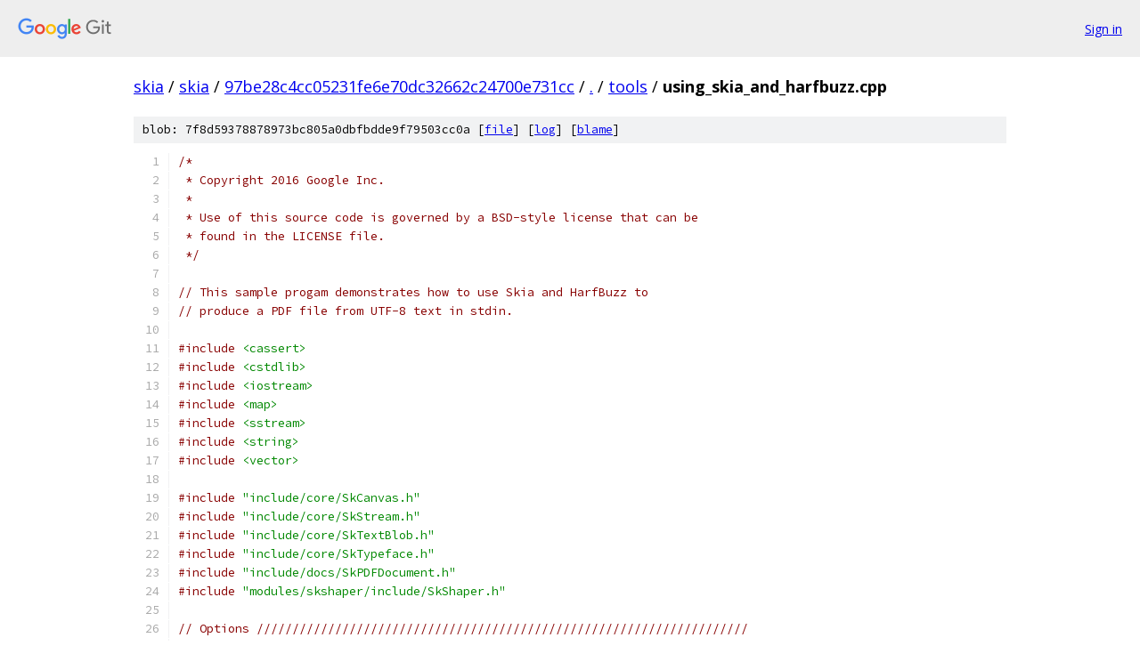

--- FILE ---
content_type: text/html; charset=utf-8
request_url: https://skia.googlesource.com/skia/+/97be28c4cc05231fe6e70dc32662c24700e731cc/tools/using_skia_and_harfbuzz.cpp
body_size: 6392
content:
<!DOCTYPE html><html lang="en"><head><meta charset="utf-8"><meta name="viewport" content="width=device-width, initial-scale=1"><title>tools/using_skia_and_harfbuzz.cpp - skia - Git at Google</title><link rel="stylesheet" type="text/css" href="/+static/base.css"><link rel="stylesheet" type="text/css" href="/+static/prettify/prettify.css"><!-- default customHeadTagPart --></head><body class="Site"><header class="Site-header"><div class="Header"><a class="Header-image" href="/"><img src="//www.gstatic.com/images/branding/lockups/2x/lockup_git_color_108x24dp.png" width="108" height="24" alt="Google Git"></a><div class="Header-menu"> <a class="Header-menuItem" href="https://accounts.google.com/AccountChooser?faa=1&amp;continue=https://skia.googlesource.com/login/skia/%2B/97be28c4cc05231fe6e70dc32662c24700e731cc/tools/using_skia_and_harfbuzz.cpp">Sign in</a> </div></div></header><div class="Site-content"><div class="Container "><div class="Breadcrumbs"><a class="Breadcrumbs-crumb" href="/?format=HTML">skia</a> / <a class="Breadcrumbs-crumb" href="/skia/">skia</a> / <a class="Breadcrumbs-crumb" href="/skia/+/97be28c4cc05231fe6e70dc32662c24700e731cc">97be28c4cc05231fe6e70dc32662c24700e731cc</a> / <a class="Breadcrumbs-crumb" href="/skia/+/97be28c4cc05231fe6e70dc32662c24700e731cc/">.</a> / <a class="Breadcrumbs-crumb" href="/skia/+/97be28c4cc05231fe6e70dc32662c24700e731cc/tools">tools</a> / <span class="Breadcrumbs-crumb">using_skia_and_harfbuzz.cpp</span></div><div class="u-sha1 u-monospace BlobSha1">blob: 7f8d59378878973bc805a0dbfbdde9f79503cc0a [<a href="/skia/+/97be28c4cc05231fe6e70dc32662c24700e731cc/tools/using_skia_and_harfbuzz.cpp">file</a>] [<a href="/skia/+log/97be28c4cc05231fe6e70dc32662c24700e731cc/tools/using_skia_and_harfbuzz.cpp">log</a>] [<a href="/skia/+blame/97be28c4cc05231fe6e70dc32662c24700e731cc/tools/using_skia_and_harfbuzz.cpp">blame</a>]</div><table class="FileContents"><tr class="u-pre u-monospace FileContents-line"><td class="u-lineNum u-noSelect FileContents-lineNum" data-line-number="1"></td><td class="FileContents-lineContents" id="1"><span class="com">/*</span></td></tr><tr class="u-pre u-monospace FileContents-line"><td class="u-lineNum u-noSelect FileContents-lineNum" data-line-number="2"></td><td class="FileContents-lineContents" id="2"><span class="com"> * Copyright 2016 Google Inc.</span></td></tr><tr class="u-pre u-monospace FileContents-line"><td class="u-lineNum u-noSelect FileContents-lineNum" data-line-number="3"></td><td class="FileContents-lineContents" id="3"><span class="com"> *</span></td></tr><tr class="u-pre u-monospace FileContents-line"><td class="u-lineNum u-noSelect FileContents-lineNum" data-line-number="4"></td><td class="FileContents-lineContents" id="4"><span class="com"> * Use of this source code is governed by a BSD-style license that can be</span></td></tr><tr class="u-pre u-monospace FileContents-line"><td class="u-lineNum u-noSelect FileContents-lineNum" data-line-number="5"></td><td class="FileContents-lineContents" id="5"><span class="com"> * found in the LICENSE file.</span></td></tr><tr class="u-pre u-monospace FileContents-line"><td class="u-lineNum u-noSelect FileContents-lineNum" data-line-number="6"></td><td class="FileContents-lineContents" id="6"><span class="com"> */</span></td></tr><tr class="u-pre u-monospace FileContents-line"><td class="u-lineNum u-noSelect FileContents-lineNum" data-line-number="7"></td><td class="FileContents-lineContents" id="7"></td></tr><tr class="u-pre u-monospace FileContents-line"><td class="u-lineNum u-noSelect FileContents-lineNum" data-line-number="8"></td><td class="FileContents-lineContents" id="8"><span class="com">// This sample progam demonstrates how to use Skia and HarfBuzz to</span></td></tr><tr class="u-pre u-monospace FileContents-line"><td class="u-lineNum u-noSelect FileContents-lineNum" data-line-number="9"></td><td class="FileContents-lineContents" id="9"><span class="com">// produce a PDF file from UTF-8 text in stdin.</span></td></tr><tr class="u-pre u-monospace FileContents-line"><td class="u-lineNum u-noSelect FileContents-lineNum" data-line-number="10"></td><td class="FileContents-lineContents" id="10"></td></tr><tr class="u-pre u-monospace FileContents-line"><td class="u-lineNum u-noSelect FileContents-lineNum" data-line-number="11"></td><td class="FileContents-lineContents" id="11"><span class="com">#include</span><span class="pln"> </span><span class="str">&lt;cassert&gt;</span></td></tr><tr class="u-pre u-monospace FileContents-line"><td class="u-lineNum u-noSelect FileContents-lineNum" data-line-number="12"></td><td class="FileContents-lineContents" id="12"><span class="com">#include</span><span class="pln"> </span><span class="str">&lt;cstdlib&gt;</span></td></tr><tr class="u-pre u-monospace FileContents-line"><td class="u-lineNum u-noSelect FileContents-lineNum" data-line-number="13"></td><td class="FileContents-lineContents" id="13"><span class="com">#include</span><span class="pln"> </span><span class="str">&lt;iostream&gt;</span></td></tr><tr class="u-pre u-monospace FileContents-line"><td class="u-lineNum u-noSelect FileContents-lineNum" data-line-number="14"></td><td class="FileContents-lineContents" id="14"><span class="com">#include</span><span class="pln"> </span><span class="str">&lt;map&gt;</span></td></tr><tr class="u-pre u-monospace FileContents-line"><td class="u-lineNum u-noSelect FileContents-lineNum" data-line-number="15"></td><td class="FileContents-lineContents" id="15"><span class="com">#include</span><span class="pln"> </span><span class="str">&lt;sstream&gt;</span></td></tr><tr class="u-pre u-monospace FileContents-line"><td class="u-lineNum u-noSelect FileContents-lineNum" data-line-number="16"></td><td class="FileContents-lineContents" id="16"><span class="com">#include</span><span class="pln"> </span><span class="str">&lt;string&gt;</span></td></tr><tr class="u-pre u-monospace FileContents-line"><td class="u-lineNum u-noSelect FileContents-lineNum" data-line-number="17"></td><td class="FileContents-lineContents" id="17"><span class="com">#include</span><span class="pln"> </span><span class="str">&lt;vector&gt;</span></td></tr><tr class="u-pre u-monospace FileContents-line"><td class="u-lineNum u-noSelect FileContents-lineNum" data-line-number="18"></td><td class="FileContents-lineContents" id="18"></td></tr><tr class="u-pre u-monospace FileContents-line"><td class="u-lineNum u-noSelect FileContents-lineNum" data-line-number="19"></td><td class="FileContents-lineContents" id="19"><span class="com">#include</span><span class="pln"> </span><span class="str">&quot;include/core/SkCanvas.h&quot;</span></td></tr><tr class="u-pre u-monospace FileContents-line"><td class="u-lineNum u-noSelect FileContents-lineNum" data-line-number="20"></td><td class="FileContents-lineContents" id="20"><span class="com">#include</span><span class="pln"> </span><span class="str">&quot;include/core/SkStream.h&quot;</span></td></tr><tr class="u-pre u-monospace FileContents-line"><td class="u-lineNum u-noSelect FileContents-lineNum" data-line-number="21"></td><td class="FileContents-lineContents" id="21"><span class="com">#include</span><span class="pln"> </span><span class="str">&quot;include/core/SkTextBlob.h&quot;</span></td></tr><tr class="u-pre u-monospace FileContents-line"><td class="u-lineNum u-noSelect FileContents-lineNum" data-line-number="22"></td><td class="FileContents-lineContents" id="22"><span class="com">#include</span><span class="pln"> </span><span class="str">&quot;include/core/SkTypeface.h&quot;</span></td></tr><tr class="u-pre u-monospace FileContents-line"><td class="u-lineNum u-noSelect FileContents-lineNum" data-line-number="23"></td><td class="FileContents-lineContents" id="23"><span class="com">#include</span><span class="pln"> </span><span class="str">&quot;include/docs/SkPDFDocument.h&quot;</span></td></tr><tr class="u-pre u-monospace FileContents-line"><td class="u-lineNum u-noSelect FileContents-lineNum" data-line-number="24"></td><td class="FileContents-lineContents" id="24"><span class="com">#include</span><span class="pln"> </span><span class="str">&quot;modules/skshaper/include/SkShaper.h&quot;</span></td></tr><tr class="u-pre u-monospace FileContents-line"><td class="u-lineNum u-noSelect FileContents-lineNum" data-line-number="25"></td><td class="FileContents-lineContents" id="25"></td></tr><tr class="u-pre u-monospace FileContents-line"><td class="u-lineNum u-noSelect FileContents-lineNum" data-line-number="26"></td><td class="FileContents-lineContents" id="26"><span class="com">// Options /////////////////////////////////////////////////////////////////////</span></td></tr><tr class="u-pre u-monospace FileContents-line"><td class="u-lineNum u-noSelect FileContents-lineNum" data-line-number="27"></td><td class="FileContents-lineContents" id="27"></td></tr><tr class="u-pre u-monospace FileContents-line"><td class="u-lineNum u-noSelect FileContents-lineNum" data-line-number="28"></td><td class="FileContents-lineContents" id="28"><span class="kwd">struct</span><span class="pln"> </span><span class="typ">BaseOption</span><span class="pln"> </span><span class="pun">{</span></td></tr><tr class="u-pre u-monospace FileContents-line"><td class="u-lineNum u-noSelect FileContents-lineNum" data-line-number="29"></td><td class="FileContents-lineContents" id="29"><span class="pln">    std</span><span class="pun">::</span><span class="pln">string selector</span><span class="pun">;</span></td></tr><tr class="u-pre u-monospace FileContents-line"><td class="u-lineNum u-noSelect FileContents-lineNum" data-line-number="30"></td><td class="FileContents-lineContents" id="30"><span class="pln">    std</span><span class="pun">::</span><span class="pln">string description</span><span class="pun">;</span></td></tr><tr class="u-pre u-monospace FileContents-line"><td class="u-lineNum u-noSelect FileContents-lineNum" data-line-number="31"></td><td class="FileContents-lineContents" id="31"><span class="pln">    </span><span class="kwd">virtual</span><span class="pln"> </span><span class="kwd">void</span><span class="pln"> </span><span class="typ">set</span><span class="pun">(</span><span class="pln">std</span><span class="pun">::</span><span class="pln">string _value</span><span class="pun">)</span><span class="pln"> </span><span class="pun">=</span><span class="pln"> </span><span class="lit">0</span><span class="pun">;</span></td></tr><tr class="u-pre u-monospace FileContents-line"><td class="u-lineNum u-noSelect FileContents-lineNum" data-line-number="32"></td><td class="FileContents-lineContents" id="32"><span class="pln">    </span><span class="kwd">virtual</span><span class="pln"> std</span><span class="pun">::</span><span class="pln">string valueToString</span><span class="pun">()</span><span class="pln"> </span><span class="pun">=</span><span class="pln"> </span><span class="lit">0</span><span class="pun">;</span></td></tr><tr class="u-pre u-monospace FileContents-line"><td class="u-lineNum u-noSelect FileContents-lineNum" data-line-number="33"></td><td class="FileContents-lineContents" id="33"></td></tr><tr class="u-pre u-monospace FileContents-line"><td class="u-lineNum u-noSelect FileContents-lineNum" data-line-number="34"></td><td class="FileContents-lineContents" id="34"><span class="pln">    </span><span class="typ">BaseOption</span><span class="pun">(</span><span class="pln">std</span><span class="pun">::</span><span class="pln">string _selector</span><span class="pun">,</span><span class="pln"> std</span><span class="pun">::</span><span class="pln">string _description</span><span class="pun">)</span></td></tr><tr class="u-pre u-monospace FileContents-line"><td class="u-lineNum u-noSelect FileContents-lineNum" data-line-number="35"></td><td class="FileContents-lineContents" id="35"><span class="pln">        </span><span class="pun">:</span><span class="pln"> selector</span><span class="pun">(</span><span class="pln">_selector</span><span class="pun">),</span><span class="pln"> description</span><span class="pun">(</span><span class="pln">_description</span><span class="pun">)</span><span class="pln"> </span><span class="pun">{}</span></td></tr><tr class="u-pre u-monospace FileContents-line"><td class="u-lineNum u-noSelect FileContents-lineNum" data-line-number="36"></td><td class="FileContents-lineContents" id="36"></td></tr><tr class="u-pre u-monospace FileContents-line"><td class="u-lineNum u-noSelect FileContents-lineNum" data-line-number="37"></td><td class="FileContents-lineContents" id="37"><span class="pln">    </span><span class="kwd">virtual</span><span class="pln"> </span><span class="pun">~</span><span class="typ">BaseOption</span><span class="pun">()</span><span class="pln"> </span><span class="pun">{}</span></td></tr><tr class="u-pre u-monospace FileContents-line"><td class="u-lineNum u-noSelect FileContents-lineNum" data-line-number="38"></td><td class="FileContents-lineContents" id="38"></td></tr><tr class="u-pre u-monospace FileContents-line"><td class="u-lineNum u-noSelect FileContents-lineNum" data-line-number="39"></td><td class="FileContents-lineContents" id="39"><span class="pln">    </span><span class="kwd">static</span><span class="pln"> </span><span class="kwd">void</span><span class="pln"> </span><span class="typ">Init</span><span class="pun">(</span><span class="kwd">const</span><span class="pln"> std</span><span class="pun">::</span><span class="typ">vector</span><span class="pun">&lt;</span><span class="typ">BaseOption</span><span class="pun">*&gt;</span><span class="pln"> </span><span class="pun">&amp;,</span><span class="pln"> </span><span class="typ">int</span><span class="pln"> argc</span><span class="pun">,</span><span class="pln"> </span><span class="kwd">char</span><span class="pln"> </span><span class="pun">**</span><span class="pln">argv</span><span class="pun">);</span></td></tr><tr class="u-pre u-monospace FileContents-line"><td class="u-lineNum u-noSelect FileContents-lineNum" data-line-number="40"></td><td class="FileContents-lineContents" id="40"><span class="pun">};</span></td></tr><tr class="u-pre u-monospace FileContents-line"><td class="u-lineNum u-noSelect FileContents-lineNum" data-line-number="41"></td><td class="FileContents-lineContents" id="41"></td></tr><tr class="u-pre u-monospace FileContents-line"><td class="u-lineNum u-noSelect FileContents-lineNum" data-line-number="42"></td><td class="FileContents-lineContents" id="42"><span class="kwd">template</span><span class="pln"> </span><span class="pun">&lt;</span><span class="kwd">class</span><span class="pln"> T</span><span class="pun">&gt;</span></td></tr><tr class="u-pre u-monospace FileContents-line"><td class="u-lineNum u-noSelect FileContents-lineNum" data-line-number="43"></td><td class="FileContents-lineContents" id="43"><span class="kwd">struct</span><span class="pln"> </span><span class="typ">Option</span><span class="pln"> </span><span class="pun">:</span><span class="pln"> </span><span class="typ">BaseOption</span><span class="pln"> </span><span class="pun">{</span></td></tr><tr class="u-pre u-monospace FileContents-line"><td class="u-lineNum u-noSelect FileContents-lineNum" data-line-number="44"></td><td class="FileContents-lineContents" id="44"><span class="pln">    T value</span><span class="pun">;</span></td></tr><tr class="u-pre u-monospace FileContents-line"><td class="u-lineNum u-noSelect FileContents-lineNum" data-line-number="45"></td><td class="FileContents-lineContents" id="45"><span class="pln">    </span><span class="typ">Option</span><span class="pun">(</span><span class="pln">std</span><span class="pun">::</span><span class="pln">string _selector</span><span class="pun">,</span><span class="pln"> std</span><span class="pun">::</span><span class="pln">string _description</span><span class="pun">,</span><span class="pln"> T defaultValue</span><span class="pun">)</span></td></tr><tr class="u-pre u-monospace FileContents-line"><td class="u-lineNum u-noSelect FileContents-lineNum" data-line-number="46"></td><td class="FileContents-lineContents" id="46"><span class="pln">        </span><span class="pun">:</span><span class="pln"> </span><span class="typ">BaseOption</span><span class="pun">(</span><span class="pln">_selector</span><span class="pun">,</span><span class="pln"> _description</span><span class="pun">),</span><span class="pln"> value</span><span class="pun">(</span><span class="pln">defaultValue</span><span class="pun">)</span><span class="pln"> </span><span class="pun">{}</span></td></tr><tr class="u-pre u-monospace FileContents-line"><td class="u-lineNum u-noSelect FileContents-lineNum" data-line-number="47"></td><td class="FileContents-lineContents" id="47"><span class="pun">};</span></td></tr><tr class="u-pre u-monospace FileContents-line"><td class="u-lineNum u-noSelect FileContents-lineNum" data-line-number="48"></td><td class="FileContents-lineContents" id="48"></td></tr><tr class="u-pre u-monospace FileContents-line"><td class="u-lineNum u-noSelect FileContents-lineNum" data-line-number="49"></td><td class="FileContents-lineContents" id="49"><span class="kwd">void</span><span class="pln"> </span><span class="typ">BaseOption</span><span class="pun">::</span><span class="typ">Init</span><span class="pun">(</span><span class="kwd">const</span><span class="pln"> std</span><span class="pun">::</span><span class="typ">vector</span><span class="pun">&lt;</span><span class="typ">BaseOption</span><span class="pun">*&gt;</span><span class="pln"> </span><span class="pun">&amp;</span><span class="pln">option_list</span><span class="pun">,</span></td></tr><tr class="u-pre u-monospace FileContents-line"><td class="u-lineNum u-noSelect FileContents-lineNum" data-line-number="50"></td><td class="FileContents-lineContents" id="50"><span class="pln">                      </span><span class="typ">int</span><span class="pln"> argc</span><span class="pun">,</span><span class="pln"> </span><span class="kwd">char</span><span class="pln"> </span><span class="pun">**</span><span class="pln">argv</span><span class="pun">)</span><span class="pln"> </span><span class="pun">{</span></td></tr><tr class="u-pre u-monospace FileContents-line"><td class="u-lineNum u-noSelect FileContents-lineNum" data-line-number="51"></td><td class="FileContents-lineContents" id="51"><span class="pln">    std</span><span class="pun">::</span><span class="typ">map</span><span class="pun">&lt;</span><span class="pln">std</span><span class="pun">::</span><span class="pln">string</span><span class="pun">,</span><span class="pln"> </span><span class="typ">BaseOption</span><span class="pln"> </span><span class="pun">*&gt;</span><span class="pln"> options</span><span class="pun">;</span></td></tr><tr class="u-pre u-monospace FileContents-line"><td class="u-lineNum u-noSelect FileContents-lineNum" data-line-number="52"></td><td class="FileContents-lineContents" id="52"><span class="pln">    </span><span class="kwd">for</span><span class="pln"> </span><span class="pun">(</span><span class="typ">BaseOption</span><span class="pln"> </span><span class="pun">*</span><span class="pln">opt </span><span class="pun">:</span><span class="pln"> option_list</span><span class="pun">)</span><span class="pln"> </span><span class="pun">{</span></td></tr><tr class="u-pre u-monospace FileContents-line"><td class="u-lineNum u-noSelect FileContents-lineNum" data-line-number="53"></td><td class="FileContents-lineContents" id="53"><span class="pln">        options</span><span class="pun">[</span><span class="pln">opt</span><span class="pun">-&gt;</span><span class="pln">selector</span><span class="pun">]</span><span class="pln"> </span><span class="pun">=</span><span class="pln"> opt</span><span class="pun">;</span></td></tr><tr class="u-pre u-monospace FileContents-line"><td class="u-lineNum u-noSelect FileContents-lineNum" data-line-number="54"></td><td class="FileContents-lineContents" id="54"><span class="pln">    </span><span class="pun">}</span></td></tr><tr class="u-pre u-monospace FileContents-line"><td class="u-lineNum u-noSelect FileContents-lineNum" data-line-number="55"></td><td class="FileContents-lineContents" id="55"><span class="pln">    </span><span class="kwd">for</span><span class="pln"> </span><span class="pun">(</span><span class="typ">int</span><span class="pln"> i </span><span class="pun">=</span><span class="pln"> </span><span class="lit">1</span><span class="pun">;</span><span class="pln"> i </span><span class="pun">&lt;</span><span class="pln"> argc</span><span class="pun">;</span><span class="pln"> i</span><span class="pun">++)</span><span class="pln"> </span><span class="pun">{</span></td></tr><tr class="u-pre u-monospace FileContents-line"><td class="u-lineNum u-noSelect FileContents-lineNum" data-line-number="56"></td><td class="FileContents-lineContents" id="56"><span class="pln">        std</span><span class="pun">::</span><span class="pln">string option_selector</span><span class="pun">(</span><span class="pln">argv</span><span class="pun">[</span><span class="pln">i</span><span class="pun">]);</span></td></tr><tr class="u-pre u-monospace FileContents-line"><td class="u-lineNum u-noSelect FileContents-lineNum" data-line-number="57"></td><td class="FileContents-lineContents" id="57"><span class="pln">        </span><span class="kwd">auto</span><span class="pln"> it </span><span class="pun">=</span><span class="pln"> options</span><span class="pun">.</span><span class="pln">find</span><span class="pun">(</span><span class="pln">option_selector</span><span class="pun">);</span></td></tr><tr class="u-pre u-monospace FileContents-line"><td class="u-lineNum u-noSelect FileContents-lineNum" data-line-number="58"></td><td class="FileContents-lineContents" id="58"><span class="pln">        </span><span class="kwd">if</span><span class="pln"> </span><span class="pun">(</span><span class="pln">it </span><span class="pun">!=</span><span class="pln"> options</span><span class="pun">.</span><span class="pln">end</span><span class="pun">())</span><span class="pln"> </span><span class="pun">{</span></td></tr><tr class="u-pre u-monospace FileContents-line"><td class="u-lineNum u-noSelect FileContents-lineNum" data-line-number="59"></td><td class="FileContents-lineContents" id="59"><span class="pln">            </span><span class="kwd">if</span><span class="pln"> </span><span class="pun">(</span><span class="pln">i </span><span class="pun">&gt;=</span><span class="pln"> argc</span><span class="pun">)</span><span class="pln"> </span><span class="pun">{</span></td></tr><tr class="u-pre u-monospace FileContents-line"><td class="u-lineNum u-noSelect FileContents-lineNum" data-line-number="60"></td><td class="FileContents-lineContents" id="60"><span class="pln">                </span><span class="kwd">break</span><span class="pun">;</span></td></tr><tr class="u-pre u-monospace FileContents-line"><td class="u-lineNum u-noSelect FileContents-lineNum" data-line-number="61"></td><td class="FileContents-lineContents" id="61"><span class="pln">            </span><span class="pun">}</span></td></tr><tr class="u-pre u-monospace FileContents-line"><td class="u-lineNum u-noSelect FileContents-lineNum" data-line-number="62"></td><td class="FileContents-lineContents" id="62"><span class="pln">            </span><span class="kwd">const</span><span class="pln"> </span><span class="kwd">char</span><span class="pln"> </span><span class="pun">*</span><span class="pln">option_value </span><span class="pun">=</span><span class="pln"> argv</span><span class="pun">[</span><span class="pln">i </span><span class="pun">+</span><span class="pln"> </span><span class="lit">1</span><span class="pun">];</span></td></tr><tr class="u-pre u-monospace FileContents-line"><td class="u-lineNum u-noSelect FileContents-lineNum" data-line-number="63"></td><td class="FileContents-lineContents" id="63"><span class="pln">            it</span><span class="pun">-&gt;</span><span class="pln">second</span><span class="pun">-&gt;</span><span class="typ">set</span><span class="pun">(</span><span class="pln">option_value</span><span class="pun">);</span></td></tr><tr class="u-pre u-monospace FileContents-line"><td class="u-lineNum u-noSelect FileContents-lineNum" data-line-number="64"></td><td class="FileContents-lineContents" id="64"><span class="pln">            i</span><span class="pun">++;</span></td></tr><tr class="u-pre u-monospace FileContents-line"><td class="u-lineNum u-noSelect FileContents-lineNum" data-line-number="65"></td><td class="FileContents-lineContents" id="65"><span class="pln">        </span><span class="pun">}</span><span class="pln"> </span><span class="kwd">else</span><span class="pln"> </span><span class="pun">{</span></td></tr><tr class="u-pre u-monospace FileContents-line"><td class="u-lineNum u-noSelect FileContents-lineNum" data-line-number="66"></td><td class="FileContents-lineContents" id="66"><span class="pln">            printf</span><span class="pun">(</span><span class="str">&quot;Ignoring unrecognized option: %s.\n&quot;</span><span class="pun">,</span><span class="pln"> argv</span><span class="pun">[</span><span class="pln">i</span><span class="pun">]);</span></td></tr><tr class="u-pre u-monospace FileContents-line"><td class="u-lineNum u-noSelect FileContents-lineNum" data-line-number="67"></td><td class="FileContents-lineContents" id="67"><span class="pln">            printf</span><span class="pun">(</span><span class="str">&quot;Usage: %s {option value}\n&quot;</span><span class="pun">,</span><span class="pln"> argv</span><span class="pun">[</span><span class="lit">0</span><span class="pun">]);</span></td></tr><tr class="u-pre u-monospace FileContents-line"><td class="u-lineNum u-noSelect FileContents-lineNum" data-line-number="68"></td><td class="FileContents-lineContents" id="68"><span class="pln">            printf</span><span class="pun">(</span><span class="str">&quot;\tTakes text from stdin and produces pdf file.\n&quot;</span><span class="pun">);</span></td></tr><tr class="u-pre u-monospace FileContents-line"><td class="u-lineNum u-noSelect FileContents-lineNum" data-line-number="69"></td><td class="FileContents-lineContents" id="69"><span class="pln">            printf</span><span class="pun">(</span><span class="str">&quot;Supported options:\n&quot;</span><span class="pun">);</span></td></tr><tr class="u-pre u-monospace FileContents-line"><td class="u-lineNum u-noSelect FileContents-lineNum" data-line-number="70"></td><td class="FileContents-lineContents" id="70"><span class="pln">            </span><span class="kwd">for</span><span class="pln"> </span><span class="pun">(</span><span class="typ">BaseOption</span><span class="pln"> </span><span class="pun">*</span><span class="pln">opt </span><span class="pun">:</span><span class="pln"> option_list</span><span class="pun">)</span><span class="pln"> </span><span class="pun">{</span></td></tr><tr class="u-pre u-monospace FileContents-line"><td class="u-lineNum u-noSelect FileContents-lineNum" data-line-number="71"></td><td class="FileContents-lineContents" id="71"><span class="pln">                printf</span><span class="pun">(</span><span class="str">&quot;\t%s\t%s (%s)\n&quot;</span><span class="pun">,</span><span class="pln"> opt</span><span class="pun">-&gt;</span><span class="pln">selector</span><span class="pun">.</span><span class="pln">c_str</span><span class="pun">(),</span></td></tr><tr class="u-pre u-monospace FileContents-line"><td class="u-lineNum u-noSelect FileContents-lineNum" data-line-number="72"></td><td class="FileContents-lineContents" id="72"><span class="pln">                       opt</span><span class="pun">-&gt;</span><span class="pln">description</span><span class="pun">.</span><span class="pln">c_str</span><span class="pun">(),</span><span class="pln"> opt</span><span class="pun">-&gt;</span><span class="pln">valueToString</span><span class="pun">().</span><span class="pln">c_str</span><span class="pun">());</span></td></tr><tr class="u-pre u-monospace FileContents-line"><td class="u-lineNum u-noSelect FileContents-lineNum" data-line-number="73"></td><td class="FileContents-lineContents" id="73"><span class="pln">            </span><span class="pun">}</span></td></tr><tr class="u-pre u-monospace FileContents-line"><td class="u-lineNum u-noSelect FileContents-lineNum" data-line-number="74"></td><td class="FileContents-lineContents" id="74"><span class="pln">            exit</span><span class="pun">(-</span><span class="lit">1</span><span class="pun">);</span></td></tr><tr class="u-pre u-monospace FileContents-line"><td class="u-lineNum u-noSelect FileContents-lineNum" data-line-number="75"></td><td class="FileContents-lineContents" id="75"><span class="pln">        </span><span class="pun">}</span></td></tr><tr class="u-pre u-monospace FileContents-line"><td class="u-lineNum u-noSelect FileContents-lineNum" data-line-number="76"></td><td class="FileContents-lineContents" id="76"><span class="pln">    </span><span class="pun">}</span></td></tr><tr class="u-pre u-monospace FileContents-line"><td class="u-lineNum u-noSelect FileContents-lineNum" data-line-number="77"></td><td class="FileContents-lineContents" id="77"><span class="pun">}</span></td></tr><tr class="u-pre u-monospace FileContents-line"><td class="u-lineNum u-noSelect FileContents-lineNum" data-line-number="78"></td><td class="FileContents-lineContents" id="78"></td></tr><tr class="u-pre u-monospace FileContents-line"><td class="u-lineNum u-noSelect FileContents-lineNum" data-line-number="79"></td><td class="FileContents-lineContents" id="79"><span class="kwd">struct</span><span class="pln"> </span><span class="typ">DoubleOption</span><span class="pln"> </span><span class="pun">:</span><span class="pln"> </span><span class="typ">Option</span><span class="str">&lt;double&gt;</span><span class="pln"> </span><span class="pun">{</span></td></tr><tr class="u-pre u-monospace FileContents-line"><td class="u-lineNum u-noSelect FileContents-lineNum" data-line-number="80"></td><td class="FileContents-lineContents" id="80"><span class="pln">    </span><span class="kwd">void</span><span class="pln"> </span><span class="typ">set</span><span class="pun">(</span><span class="pln">std</span><span class="pun">::</span><span class="pln">string _value</span><span class="pun">)</span><span class="pln"> override </span><span class="pun">{</span><span class="pln"> value </span><span class="pun">=</span><span class="pln"> atof</span><span class="pun">(</span><span class="pln">_value</span><span class="pun">.</span><span class="pln">c_str</span><span class="pun">());</span><span class="pln"> </span><span class="pun">}</span></td></tr><tr class="u-pre u-monospace FileContents-line"><td class="u-lineNum u-noSelect FileContents-lineNum" data-line-number="81"></td><td class="FileContents-lineContents" id="81"><span class="pln">    std</span><span class="pun">::</span><span class="pln">string valueToString</span><span class="pun">()</span><span class="pln"> override </span><span class="pun">{</span></td></tr><tr class="u-pre u-monospace FileContents-line"><td class="u-lineNum u-noSelect FileContents-lineNum" data-line-number="82"></td><td class="FileContents-lineContents" id="82"><span class="pln">        std</span><span class="pun">::</span><span class="pln">ostringstream stm</span><span class="pun">;</span></td></tr><tr class="u-pre u-monospace FileContents-line"><td class="u-lineNum u-noSelect FileContents-lineNum" data-line-number="83"></td><td class="FileContents-lineContents" id="83"><span class="pln">        stm </span><span class="pun">&lt;&lt;</span><span class="pln"> value</span><span class="pun">;</span></td></tr><tr class="u-pre u-monospace FileContents-line"><td class="u-lineNum u-noSelect FileContents-lineNum" data-line-number="84"></td><td class="FileContents-lineContents" id="84"><span class="pln">        </span><span class="kwd">return</span><span class="pln"> stm</span><span class="pun">.</span><span class="pln">str</span><span class="pun">();</span></td></tr><tr class="u-pre u-monospace FileContents-line"><td class="u-lineNum u-noSelect FileContents-lineNum" data-line-number="85"></td><td class="FileContents-lineContents" id="85"><span class="pln">    </span><span class="pun">}</span></td></tr><tr class="u-pre u-monospace FileContents-line"><td class="u-lineNum u-noSelect FileContents-lineNum" data-line-number="86"></td><td class="FileContents-lineContents" id="86"><span class="pln">    </span><span class="typ">DoubleOption</span><span class="pun">(</span><span class="pln">std</span><span class="pun">::</span><span class="pln">string _selector</span><span class="pun">,</span></td></tr><tr class="u-pre u-monospace FileContents-line"><td class="u-lineNum u-noSelect FileContents-lineNum" data-line-number="87"></td><td class="FileContents-lineContents" id="87"><span class="pln">                 std</span><span class="pun">::</span><span class="pln">string _description</span><span class="pun">,</span></td></tr><tr class="u-pre u-monospace FileContents-line"><td class="u-lineNum u-noSelect FileContents-lineNum" data-line-number="88"></td><td class="FileContents-lineContents" id="88"><span class="pln">                 </span><span class="kwd">double</span><span class="pln"> defaultValue</span><span class="pun">)</span></td></tr><tr class="u-pre u-monospace FileContents-line"><td class="u-lineNum u-noSelect FileContents-lineNum" data-line-number="89"></td><td class="FileContents-lineContents" id="89"><span class="pln">        </span><span class="pun">:</span><span class="pln"> </span><span class="typ">Option</span><span class="str">&lt;double&gt;</span><span class="pun">(</span><span class="pln">_selector</span><span class="pun">,</span><span class="pln"> _description</span><span class="pun">,</span><span class="pln"> defaultValue</span><span class="pun">)</span><span class="pln"> </span><span class="pun">{}</span></td></tr><tr class="u-pre u-monospace FileContents-line"><td class="u-lineNum u-noSelect FileContents-lineNum" data-line-number="90"></td><td class="FileContents-lineContents" id="90"><span class="pun">};</span></td></tr><tr class="u-pre u-monospace FileContents-line"><td class="u-lineNum u-noSelect FileContents-lineNum" data-line-number="91"></td><td class="FileContents-lineContents" id="91"></td></tr><tr class="u-pre u-monospace FileContents-line"><td class="u-lineNum u-noSelect FileContents-lineNum" data-line-number="92"></td><td class="FileContents-lineContents" id="92"><span class="kwd">struct</span><span class="pln"> </span><span class="typ">StringOption</span><span class="pln"> </span><span class="pun">:</span><span class="pln"> </span><span class="typ">Option</span><span class="pun">&lt;</span><span class="pln">std</span><span class="pun">::</span><span class="pln">string</span><span class="pun">&gt;</span><span class="pln"> </span><span class="pun">{</span></td></tr><tr class="u-pre u-monospace FileContents-line"><td class="u-lineNum u-noSelect FileContents-lineNum" data-line-number="93"></td><td class="FileContents-lineContents" id="93"><span class="pln">    </span><span class="kwd">void</span><span class="pln"> </span><span class="typ">set</span><span class="pun">(</span><span class="pln">std</span><span class="pun">::</span><span class="pln">string _value</span><span class="pun">)</span><span class="pln"> override </span><span class="pun">{</span><span class="pln"> value </span><span class="pun">=</span><span class="pln"> _value</span><span class="pun">;</span><span class="pln"> </span><span class="pun">}</span></td></tr><tr class="u-pre u-monospace FileContents-line"><td class="u-lineNum u-noSelect FileContents-lineNum" data-line-number="94"></td><td class="FileContents-lineContents" id="94"><span class="pln">    std</span><span class="pun">::</span><span class="pln">string valueToString</span><span class="pun">()</span><span class="pln"> override </span><span class="pun">{</span><span class="pln"> </span><span class="kwd">return</span><span class="pln"> value</span><span class="pun">;</span><span class="pln"> </span><span class="pun">}</span></td></tr><tr class="u-pre u-monospace FileContents-line"><td class="u-lineNum u-noSelect FileContents-lineNum" data-line-number="95"></td><td class="FileContents-lineContents" id="95"><span class="pln">    </span><span class="typ">StringOption</span><span class="pun">(</span><span class="pln">std</span><span class="pun">::</span><span class="pln">string _selector</span><span class="pun">,</span></td></tr><tr class="u-pre u-monospace FileContents-line"><td class="u-lineNum u-noSelect FileContents-lineNum" data-line-number="96"></td><td class="FileContents-lineContents" id="96"><span class="pln">                 std</span><span class="pun">::</span><span class="pln">string _description</span><span class="pun">,</span></td></tr><tr class="u-pre u-monospace FileContents-line"><td class="u-lineNum u-noSelect FileContents-lineNum" data-line-number="97"></td><td class="FileContents-lineContents" id="97"><span class="pln">                 std</span><span class="pun">::</span><span class="pln">string defaultValue</span><span class="pun">)</span></td></tr><tr class="u-pre u-monospace FileContents-line"><td class="u-lineNum u-noSelect FileContents-lineNum" data-line-number="98"></td><td class="FileContents-lineContents" id="98"><span class="pln">        </span><span class="pun">:</span><span class="pln"> </span><span class="typ">Option</span><span class="pun">&lt;</span><span class="pln">std</span><span class="pun">::</span><span class="pln">string</span><span class="pun">&gt;(</span><span class="pln">_selector</span><span class="pun">,</span><span class="pln"> _description</span><span class="pun">,</span><span class="pln"> defaultValue</span><span class="pun">)</span><span class="pln"> </span><span class="pun">{}</span></td></tr><tr class="u-pre u-monospace FileContents-line"><td class="u-lineNum u-noSelect FileContents-lineNum" data-line-number="99"></td><td class="FileContents-lineContents" id="99"><span class="pun">};</span></td></tr><tr class="u-pre u-monospace FileContents-line"><td class="u-lineNum u-noSelect FileContents-lineNum" data-line-number="100"></td><td class="FileContents-lineContents" id="100"></td></tr><tr class="u-pre u-monospace FileContents-line"><td class="u-lineNum u-noSelect FileContents-lineNum" data-line-number="101"></td><td class="FileContents-lineContents" id="101"><span class="com">// Config //////////////////////////////////////////////////////////////////////</span></td></tr><tr class="u-pre u-monospace FileContents-line"><td class="u-lineNum u-noSelect FileContents-lineNum" data-line-number="102"></td><td class="FileContents-lineContents" id="102"></td></tr><tr class="u-pre u-monospace FileContents-line"><td class="u-lineNum u-noSelect FileContents-lineNum" data-line-number="103"></td><td class="FileContents-lineContents" id="103"><span class="kwd">struct</span><span class="pln"> </span><span class="typ">Config</span><span class="pln"> </span><span class="pun">{</span></td></tr><tr class="u-pre u-monospace FileContents-line"><td class="u-lineNum u-noSelect FileContents-lineNum" data-line-number="104"></td><td class="FileContents-lineContents" id="104"><span class="pln">    </span><span class="typ">DoubleOption</span><span class="pln"> page_width </span><span class="pun">=</span><span class="pln"> </span><span class="typ">DoubleOption</span><span class="pun">(</span><span class="str">&quot;-w&quot;</span><span class="pun">,</span><span class="pln"> </span><span class="str">&quot;Page width&quot;</span><span class="pun">,</span><span class="pln"> </span><span class="lit">600.0f</span><span class="pun">);</span></td></tr><tr class="u-pre u-monospace FileContents-line"><td class="u-lineNum u-noSelect FileContents-lineNum" data-line-number="105"></td><td class="FileContents-lineContents" id="105"><span class="pln">    </span><span class="typ">DoubleOption</span><span class="pln"> page_height </span><span class="pun">=</span><span class="pln"> </span><span class="typ">DoubleOption</span><span class="pun">(</span><span class="str">&quot;-h&quot;</span><span class="pun">,</span><span class="pln"> </span><span class="str">&quot;Page height&quot;</span><span class="pun">,</span><span class="pln"> </span><span class="lit">800.0f</span><span class="pun">);</span></td></tr><tr class="u-pre u-monospace FileContents-line"><td class="u-lineNum u-noSelect FileContents-lineNum" data-line-number="106"></td><td class="FileContents-lineContents" id="106"><span class="pln">    </span><span class="typ">StringOption</span><span class="pln"> title </span><span class="pun">=</span><span class="pln"> </span><span class="typ">StringOption</span><span class="pun">(</span><span class="str">&quot;-t&quot;</span><span class="pun">,</span><span class="pln"> </span><span class="str">&quot;PDF title&quot;</span><span class="pun">,</span><span class="pln"> </span><span class="str">&quot;---&quot;</span><span class="pun">);</span></td></tr><tr class="u-pre u-monospace FileContents-line"><td class="u-lineNum u-noSelect FileContents-lineNum" data-line-number="107"></td><td class="FileContents-lineContents" id="107"><span class="pln">    </span><span class="typ">StringOption</span><span class="pln"> author </span><span class="pun">=</span><span class="pln"> </span><span class="typ">StringOption</span><span class="pun">(</span><span class="str">&quot;-a&quot;</span><span class="pun">,</span><span class="pln"> </span><span class="str">&quot;PDF author&quot;</span><span class="pun">,</span><span class="pln"> </span><span class="str">&quot;---&quot;</span><span class="pun">);</span></td></tr><tr class="u-pre u-monospace FileContents-line"><td class="u-lineNum u-noSelect FileContents-lineNum" data-line-number="108"></td><td class="FileContents-lineContents" id="108"><span class="pln">    </span><span class="typ">StringOption</span><span class="pln"> subject </span><span class="pun">=</span><span class="pln"> </span><span class="typ">StringOption</span><span class="pun">(</span><span class="str">&quot;-k&quot;</span><span class="pun">,</span><span class="pln"> </span><span class="str">&quot;PDF subject&quot;</span><span class="pun">,</span><span class="pln"> </span><span class="str">&quot;---&quot;</span><span class="pun">);</span></td></tr><tr class="u-pre u-monospace FileContents-line"><td class="u-lineNum u-noSelect FileContents-lineNum" data-line-number="109"></td><td class="FileContents-lineContents" id="109"><span class="pln">    </span><span class="typ">StringOption</span><span class="pln"> keywords </span><span class="pun">=</span><span class="pln"> </span><span class="typ">StringOption</span><span class="pun">(</span><span class="str">&quot;-c&quot;</span><span class="pun">,</span><span class="pln"> </span><span class="str">&quot;PDF keywords&quot;</span><span class="pun">,</span><span class="pln"> </span><span class="str">&quot;---&quot;</span><span class="pun">);</span></td></tr><tr class="u-pre u-monospace FileContents-line"><td class="u-lineNum u-noSelect FileContents-lineNum" data-line-number="110"></td><td class="FileContents-lineContents" id="110"><span class="pln">    </span><span class="typ">StringOption</span><span class="pln"> creator </span><span class="pun">=</span><span class="pln"> </span><span class="typ">StringOption</span><span class="pun">(</span><span class="str">&quot;-t&quot;</span><span class="pun">,</span><span class="pln"> </span><span class="str">&quot;PDF creator&quot;</span><span class="pun">,</span><span class="pln"> </span><span class="str">&quot;---&quot;</span><span class="pun">);</span></td></tr><tr class="u-pre u-monospace FileContents-line"><td class="u-lineNum u-noSelect FileContents-lineNum" data-line-number="111"></td><td class="FileContents-lineContents" id="111"><span class="pln">    </span><span class="typ">StringOption</span><span class="pln"> font_file </span><span class="pun">=</span><span class="pln"> </span><span class="typ">StringOption</span><span class="pun">(</span><span class="str">&quot;-f&quot;</span><span class="pun">,</span><span class="pln"> </span><span class="str">&quot;.ttf font file&quot;</span><span class="pun">,</span><span class="pln"> </span><span class="str">&quot;&quot;</span><span class="pun">);</span></td></tr><tr class="u-pre u-monospace FileContents-line"><td class="u-lineNum u-noSelect FileContents-lineNum" data-line-number="112"></td><td class="FileContents-lineContents" id="112"><span class="pln">    </span><span class="typ">DoubleOption</span><span class="pln"> font_size </span><span class="pun">=</span><span class="pln"> </span><span class="typ">DoubleOption</span><span class="pun">(</span><span class="str">&quot;-z&quot;</span><span class="pun">,</span><span class="pln"> </span><span class="str">&quot;Font size&quot;</span><span class="pun">,</span><span class="pln"> </span><span class="lit">8.0f</span><span class="pun">);</span></td></tr><tr class="u-pre u-monospace FileContents-line"><td class="u-lineNum u-noSelect FileContents-lineNum" data-line-number="113"></td><td class="FileContents-lineContents" id="113"><span class="pln">    </span><span class="typ">DoubleOption</span><span class="pln"> left_margin </span><span class="pun">=</span><span class="pln"> </span><span class="typ">DoubleOption</span><span class="pun">(</span><span class="str">&quot;-m&quot;</span><span class="pun">,</span><span class="pln"> </span><span class="str">&quot;Left margin&quot;</span><span class="pun">,</span><span class="pln"> </span><span class="lit">20.0f</span><span class="pun">);</span></td></tr><tr class="u-pre u-monospace FileContents-line"><td class="u-lineNum u-noSelect FileContents-lineNum" data-line-number="114"></td><td class="FileContents-lineContents" id="114"><span class="pln">    </span><span class="typ">DoubleOption</span><span class="pln"> line_spacing_ratio </span><span class="pun">=</span></td></tr><tr class="u-pre u-monospace FileContents-line"><td class="u-lineNum u-noSelect FileContents-lineNum" data-line-number="115"></td><td class="FileContents-lineContents" id="115"><span class="pln">            </span><span class="typ">DoubleOption</span><span class="pun">(</span><span class="str">&quot;-h&quot;</span><span class="pun">,</span><span class="pln"> </span><span class="str">&quot;Line spacing ratio&quot;</span><span class="pun">,</span><span class="pln"> </span><span class="lit">0.25f</span><span class="pun">);</span></td></tr><tr class="u-pre u-monospace FileContents-line"><td class="u-lineNum u-noSelect FileContents-lineNum" data-line-number="116"></td><td class="FileContents-lineContents" id="116"><span class="pln">    </span><span class="typ">StringOption</span><span class="pln"> output_file_name </span><span class="pun">=</span></td></tr><tr class="u-pre u-monospace FileContents-line"><td class="u-lineNum u-noSelect FileContents-lineNum" data-line-number="117"></td><td class="FileContents-lineContents" id="117"><span class="pln">            </span><span class="typ">StringOption</span><span class="pun">(</span><span class="str">&quot;-o&quot;</span><span class="pun">,</span><span class="pln"> </span><span class="str">&quot;.pdf output file name&quot;</span><span class="pun">,</span><span class="pln"> </span><span class="str">&quot;out-skiahf.pdf&quot;</span><span class="pun">);</span></td></tr><tr class="u-pre u-monospace FileContents-line"><td class="u-lineNum u-noSelect FileContents-lineNum" data-line-number="118"></td><td class="FileContents-lineContents" id="118"></td></tr><tr class="u-pre u-monospace FileContents-line"><td class="u-lineNum u-noSelect FileContents-lineNum" data-line-number="119"></td><td class="FileContents-lineContents" id="119"><span class="pln">    </span><span class="typ">Config</span><span class="pun">(</span><span class="typ">int</span><span class="pln"> argc</span><span class="pun">,</span><span class="pln"> </span><span class="kwd">char</span><span class="pln"> </span><span class="pun">**</span><span class="pln">argv</span><span class="pun">)</span><span class="pln"> </span><span class="pun">{</span></td></tr><tr class="u-pre u-monospace FileContents-line"><td class="u-lineNum u-noSelect FileContents-lineNum" data-line-number="120"></td><td class="FileContents-lineContents" id="120"><span class="pln">        </span><span class="typ">BaseOption</span><span class="pun">::</span><span class="typ">Init</span><span class="pun">(</span><span class="pln">std</span><span class="pun">::</span><span class="typ">vector</span><span class="pun">&lt;</span><span class="typ">BaseOption</span><span class="pun">*&gt;{</span></td></tr><tr class="u-pre u-monospace FileContents-line"><td class="u-lineNum u-noSelect FileContents-lineNum" data-line-number="121"></td><td class="FileContents-lineContents" id="121"><span class="pln">                </span><span class="pun">&amp;</span><span class="pln">page_width</span><span class="pun">,</span><span class="pln"> </span><span class="pun">&amp;</span><span class="pln">page_height</span><span class="pun">,</span><span class="pln"> </span><span class="pun">&amp;</span><span class="pln">title</span><span class="pun">,</span><span class="pln"> </span><span class="pun">&amp;</span><span class="pln">author</span><span class="pun">,</span><span class="pln"> </span><span class="pun">&amp;</span><span class="pln">subject</span><span class="pun">,</span></td></tr><tr class="u-pre u-monospace FileContents-line"><td class="u-lineNum u-noSelect FileContents-lineNum" data-line-number="122"></td><td class="FileContents-lineContents" id="122"><span class="pln">                </span><span class="pun">&amp;</span><span class="pln">keywords</span><span class="pun">,</span><span class="pln"> </span><span class="pun">&amp;</span><span class="pln">creator</span><span class="pun">,</span><span class="pln"> </span><span class="pun">&amp;</span><span class="pln">font_file</span><span class="pun">,</span><span class="pln"> </span><span class="pun">&amp;</span><span class="pln">font_size</span><span class="pun">,</span><span class="pln"> </span><span class="pun">&amp;</span><span class="pln">left_margin</span><span class="pun">,</span></td></tr><tr class="u-pre u-monospace FileContents-line"><td class="u-lineNum u-noSelect FileContents-lineNum" data-line-number="123"></td><td class="FileContents-lineContents" id="123"><span class="pln">                </span><span class="pun">&amp;</span><span class="pln">line_spacing_ratio</span><span class="pun">,</span><span class="pln"> </span><span class="pun">&amp;</span><span class="pln">output_file_name</span><span class="pun">},</span><span class="pln"> argc</span><span class="pun">,</span><span class="pln"> argv</span><span class="pun">);</span></td></tr><tr class="u-pre u-monospace FileContents-line"><td class="u-lineNum u-noSelect FileContents-lineNum" data-line-number="124"></td><td class="FileContents-lineContents" id="124"><span class="pln">    </span><span class="pun">}</span></td></tr><tr class="u-pre u-monospace FileContents-line"><td class="u-lineNum u-noSelect FileContents-lineNum" data-line-number="125"></td><td class="FileContents-lineContents" id="125"><span class="pun">};</span></td></tr><tr class="u-pre u-monospace FileContents-line"><td class="u-lineNum u-noSelect FileContents-lineNum" data-line-number="126"></td><td class="FileContents-lineContents" id="126"></td></tr><tr class="u-pre u-monospace FileContents-line"><td class="u-lineNum u-noSelect FileContents-lineNum" data-line-number="127"></td><td class="FileContents-lineContents" id="127"><span class="com">// Placement ///////////////////////////////////////////////////////////////////</span></td></tr><tr class="u-pre u-monospace FileContents-line"><td class="u-lineNum u-noSelect FileContents-lineNum" data-line-number="128"></td><td class="FileContents-lineContents" id="128"></td></tr><tr class="u-pre u-monospace FileContents-line"><td class="u-lineNum u-noSelect FileContents-lineNum" data-line-number="129"></td><td class="FileContents-lineContents" id="129"><span class="kwd">class</span><span class="pln"> </span><span class="typ">Placement</span><span class="pln"> </span><span class="pun">{</span></td></tr><tr class="u-pre u-monospace FileContents-line"><td class="u-lineNum u-noSelect FileContents-lineNum" data-line-number="130"></td><td class="FileContents-lineContents" id="130"><span class="kwd">public</span><span class="pun">:</span></td></tr><tr class="u-pre u-monospace FileContents-line"><td class="u-lineNum u-noSelect FileContents-lineNum" data-line-number="131"></td><td class="FileContents-lineContents" id="131"><span class="pln">    </span><span class="typ">Placement</span><span class="pun">(</span><span class="kwd">const</span><span class="pln"> </span><span class="typ">Config</span><span class="pun">*</span><span class="pln"> conf</span><span class="pun">,</span><span class="pln"> </span><span class="typ">SkDocument</span><span class="pln"> </span><span class="pun">*</span><span class="pln">doc</span><span class="pun">)</span></td></tr><tr class="u-pre u-monospace FileContents-line"><td class="u-lineNum u-noSelect FileContents-lineNum" data-line-number="132"></td><td class="FileContents-lineContents" id="132"><span class="pln">        </span><span class="pun">:</span><span class="pln"> config</span><span class="pun">(</span><span class="pln">conf</span><span class="pun">),</span><span class="pln"> document</span><span class="pun">(</span><span class="pln">doc</span><span class="pun">),</span><span class="pln"> pageCanvas</span><span class="pun">(</span><span class="kwd">nullptr</span><span class="pun">)</span><span class="pln"> </span><span class="pun">{</span></td></tr><tr class="u-pre u-monospace FileContents-line"><td class="u-lineNum u-noSelect FileContents-lineNum" data-line-number="133"></td><td class="FileContents-lineContents" id="133"><span class="pln">        white_paint</span><span class="pun">.</span><span class="pln">setColor</span><span class="pun">(</span><span class="pln">SK_ColorWHITE</span><span class="pun">);</span></td></tr><tr class="u-pre u-monospace FileContents-line"><td class="u-lineNum u-noSelect FileContents-lineNum" data-line-number="134"></td><td class="FileContents-lineContents" id="134"><span class="pln">        glyph_paint</span><span class="pun">.</span><span class="pln">setColor</span><span class="pun">(</span><span class="pln">SK_ColorBLACK</span><span class="pun">);</span></td></tr><tr class="u-pre u-monospace FileContents-line"><td class="u-lineNum u-noSelect FileContents-lineNum" data-line-number="135"></td><td class="FileContents-lineContents" id="135"><span class="pln">        glyph_paint</span><span class="pun">.</span><span class="pln">setAntiAlias</span><span class="pun">(</span><span class="kwd">true</span><span class="pun">);</span></td></tr><tr class="u-pre u-monospace FileContents-line"><td class="u-lineNum u-noSelect FileContents-lineNum" data-line-number="136"></td><td class="FileContents-lineContents" id="136"><span class="pln">        font</span><span class="pun">.</span><span class="pln">setEdging</span><span class="pun">(</span><span class="typ">SkFont</span><span class="pun">::</span><span class="typ">Edging</span><span class="pun">::</span><span class="pln">kSubpixelAntiAlias</span><span class="pun">);</span></td></tr><tr class="u-pre u-monospace FileContents-line"><td class="u-lineNum u-noSelect FileContents-lineNum" data-line-number="137"></td><td class="FileContents-lineContents" id="137"><span class="pln">        font</span><span class="pun">.</span><span class="pln">setSubpixel</span><span class="pun">(</span><span class="kwd">true</span><span class="pun">);</span></td></tr><tr class="u-pre u-monospace FileContents-line"><td class="u-lineNum u-noSelect FileContents-lineNum" data-line-number="138"></td><td class="FileContents-lineContents" id="138"><span class="pln">        font</span><span class="pun">.</span><span class="pln">setSize</span><span class="pun">(</span><span class="typ">SkDoubleToScalar</span><span class="pun">(</span><span class="pln">config</span><span class="pun">-&gt;</span><span class="pln">font_size</span><span class="pun">.</span><span class="pln">value</span><span class="pun">));</span></td></tr><tr class="u-pre u-monospace FileContents-line"><td class="u-lineNum u-noSelect FileContents-lineNum" data-line-number="139"></td><td class="FileContents-lineContents" id="139"><span class="pln">    </span><span class="pun">}</span></td></tr><tr class="u-pre u-monospace FileContents-line"><td class="u-lineNum u-noSelect FileContents-lineNum" data-line-number="140"></td><td class="FileContents-lineContents" id="140"></td></tr><tr class="u-pre u-monospace FileContents-line"><td class="u-lineNum u-noSelect FileContents-lineNum" data-line-number="141"></td><td class="FileContents-lineContents" id="141"><span class="pln">    </span><span class="kwd">void</span><span class="pln"> </span><span class="typ">WriteLine</span><span class="pun">(</span><span class="kwd">const</span><span class="pln"> </span><span class="typ">SkShaper</span><span class="pun">&amp;</span><span class="pln"> shaper</span><span class="pun">,</span><span class="pln"> </span><span class="kwd">const</span><span class="pln"> </span><span class="kwd">char</span><span class="pln"> </span><span class="pun">*</span><span class="pln">text</span><span class="pun">,</span><span class="pln"> </span><span class="typ">size_t</span><span class="pln"> textBytes</span><span class="pun">)</span><span class="pln"> </span><span class="pun">{</span></td></tr><tr class="u-pre u-monospace FileContents-line"><td class="u-lineNum u-noSelect FileContents-lineNum" data-line-number="142"></td><td class="FileContents-lineContents" id="142"><span class="pln">        </span><span class="typ">SkTextBlobBuilderRunHandler</span><span class="pln"> textBlobBuilder</span><span class="pun">(</span><span class="pln">text</span><span class="pun">,</span><span class="pln"> </span><span class="pun">{</span><span class="lit">0</span><span class="pun">,</span><span class="pln"> </span><span class="lit">0</span><span class="pun">});</span></td></tr><tr class="u-pre u-monospace FileContents-line"><td class="u-lineNum u-noSelect FileContents-lineNum" data-line-number="143"></td><td class="FileContents-lineContents" id="143"><span class="pln">        shaper</span><span class="pun">.</span><span class="pln">shape</span><span class="pun">(</span><span class="pln">text</span><span class="pun">,</span><span class="pln"> textBytes</span><span class="pun">,</span><span class="pln"> font</span><span class="pun">,</span><span class="pln"> </span><span class="kwd">true</span><span class="pun">,</span></td></tr><tr class="u-pre u-monospace FileContents-line"><td class="u-lineNum u-noSelect FileContents-lineNum" data-line-number="144"></td><td class="FileContents-lineContents" id="144"><span class="pln">                     config</span><span class="pun">-&gt;</span><span class="pln">page_width</span><span class="pun">.</span><span class="pln">value </span><span class="pun">-</span><span class="pln"> </span><span class="lit">2</span><span class="pun">*</span><span class="pln">config</span><span class="pun">-&gt;</span><span class="pln">left_margin</span><span class="pun">.</span><span class="pln">value</span><span class="pun">,</span><span class="pln"> </span><span class="pun">&amp;</span><span class="pln">textBlobBuilder</span><span class="pun">);</span></td></tr><tr class="u-pre u-monospace FileContents-line"><td class="u-lineNum u-noSelect FileContents-lineNum" data-line-number="145"></td><td class="FileContents-lineContents" id="145"><span class="pln">        </span><span class="typ">SkPoint</span><span class="pln"> endPoint </span><span class="pun">=</span><span class="pln"> textBlobBuilder</span><span class="pun">.</span><span class="pln">endPoint</span><span class="pun">();</span></td></tr><tr class="u-pre u-monospace FileContents-line"><td class="u-lineNum u-noSelect FileContents-lineNum" data-line-number="146"></td><td class="FileContents-lineContents" id="146"><span class="pln">        sk_sp</span><span class="pun">&lt;</span><span class="kwd">const</span><span class="pln"> </span><span class="typ">SkTextBlob</span><span class="pun">&gt;</span><span class="pln"> blob </span><span class="pun">=</span><span class="pln"> textBlobBuilder</span><span class="pun">.</span><span class="pln">makeBlob</span><span class="pun">();</span></td></tr><tr class="u-pre u-monospace FileContents-line"><td class="u-lineNum u-noSelect FileContents-lineNum" data-line-number="147"></td><td class="FileContents-lineContents" id="147"><span class="pln">        </span><span class="com">// If we don&#39;t have a page, or if we&#39;re not at the start of the page and the blob won&#39;t fit</span></td></tr><tr class="u-pre u-monospace FileContents-line"><td class="u-lineNum u-noSelect FileContents-lineNum" data-line-number="148"></td><td class="FileContents-lineContents" id="148"><span class="pln">        </span><span class="kwd">if</span><span class="pln"> </span><span class="pun">(!</span><span class="pln">pageCanvas </span><span class="pun">||</span></td></tr><tr class="u-pre u-monospace FileContents-line"><td class="u-lineNum u-noSelect FileContents-lineNum" data-line-number="149"></td><td class="FileContents-lineContents" id="149"><span class="pln">              </span><span class="pun">(</span><span class="pln">current_y </span><span class="pun">&gt;</span><span class="pln"> config</span><span class="pun">-&gt;</span><span class="pln">line_spacing_ratio</span><span class="pun">.</span><span class="pln">value </span><span class="pun">*</span><span class="pln"> config</span><span class="pun">-&gt;</span><span class="pln">font_size</span><span class="pun">.</span><span class="pln">value </span><span class="pun">&amp;&amp;</span></td></tr><tr class="u-pre u-monospace FileContents-line"><td class="u-lineNum u-noSelect FileContents-lineNum" data-line-number="150"></td><td class="FileContents-lineContents" id="150"><span class="pln">               current_y </span><span class="pun">+</span><span class="pln"> endPoint</span><span class="pun">.</span><span class="pln">y</span><span class="pun">()</span><span class="pln"> </span><span class="pun">&gt;</span><span class="pln"> config</span><span class="pun">-&gt;</span><span class="pln">page_height</span><span class="pun">.</span><span class="pln">value</span><span class="pun">)</span></td></tr><tr class="u-pre u-monospace FileContents-line"><td class="u-lineNum u-noSelect FileContents-lineNum" data-line-number="151"></td><td class="FileContents-lineContents" id="151"><span class="pln">        </span><span class="pun">)</span><span class="pln"> </span><span class="pun">{</span></td></tr><tr class="u-pre u-monospace FileContents-line"><td class="u-lineNum u-noSelect FileContents-lineNum" data-line-number="152"></td><td class="FileContents-lineContents" id="152"><span class="pln">            </span><span class="kwd">if</span><span class="pln"> </span><span class="pun">(</span><span class="pln">pageCanvas</span><span class="pun">)</span><span class="pln"> </span><span class="pun">{</span></td></tr><tr class="u-pre u-monospace FileContents-line"><td class="u-lineNum u-noSelect FileContents-lineNum" data-line-number="153"></td><td class="FileContents-lineContents" id="153"><span class="pln">                document</span><span class="pun">-&gt;</span><span class="pln">endPage</span><span class="pun">();</span></td></tr><tr class="u-pre u-monospace FileContents-line"><td class="u-lineNum u-noSelect FileContents-lineNum" data-line-number="154"></td><td class="FileContents-lineContents" id="154"><span class="pln">            </span><span class="pun">}</span></td></tr><tr class="u-pre u-monospace FileContents-line"><td class="u-lineNum u-noSelect FileContents-lineNum" data-line-number="155"></td><td class="FileContents-lineContents" id="155"><span class="pln">            pageCanvas </span><span class="pun">=</span><span class="pln"> document</span><span class="pun">-&gt;</span><span class="pln">beginPage</span><span class="pun">(</span></td></tr><tr class="u-pre u-monospace FileContents-line"><td class="u-lineNum u-noSelect FileContents-lineNum" data-line-number="156"></td><td class="FileContents-lineContents" id="156"><span class="pln">                    </span><span class="typ">SkDoubleToScalar</span><span class="pun">(</span><span class="pln">config</span><span class="pun">-&gt;</span><span class="pln">page_width</span><span class="pun">.</span><span class="pln">value</span><span class="pun">),</span></td></tr><tr class="u-pre u-monospace FileContents-line"><td class="u-lineNum u-noSelect FileContents-lineNum" data-line-number="157"></td><td class="FileContents-lineContents" id="157"><span class="pln">                    </span><span class="typ">SkDoubleToScalar</span><span class="pun">(</span><span class="pln">config</span><span class="pun">-&gt;</span><span class="pln">page_height</span><span class="pun">.</span><span class="pln">value</span><span class="pun">));</span></td></tr><tr class="u-pre u-monospace FileContents-line"><td class="u-lineNum u-noSelect FileContents-lineNum" data-line-number="158"></td><td class="FileContents-lineContents" id="158"><span class="pln">            pageCanvas</span><span class="pun">-&gt;</span><span class="pln">drawPaint</span><span class="pun">(</span><span class="pln">white_paint</span><span class="pun">);</span></td></tr><tr class="u-pre u-monospace FileContents-line"><td class="u-lineNum u-noSelect FileContents-lineNum" data-line-number="159"></td><td class="FileContents-lineContents" id="159"><span class="pln">            current_x </span><span class="pun">=</span><span class="pln"> config</span><span class="pun">-&gt;</span><span class="pln">left_margin</span><span class="pun">.</span><span class="pln">value</span><span class="pun">;</span></td></tr><tr class="u-pre u-monospace FileContents-line"><td class="u-lineNum u-noSelect FileContents-lineNum" data-line-number="160"></td><td class="FileContents-lineContents" id="160"><span class="pln">            current_y </span><span class="pun">=</span><span class="pln"> config</span><span class="pun">-&gt;</span><span class="pln">line_spacing_ratio</span><span class="pun">.</span><span class="pln">value </span><span class="pun">*</span><span class="pln"> config</span><span class="pun">-&gt;</span><span class="pln">font_size</span><span class="pun">.</span><span class="pln">value</span><span class="pun">;</span></td></tr><tr class="u-pre u-monospace FileContents-line"><td class="u-lineNum u-noSelect FileContents-lineNum" data-line-number="161"></td><td class="FileContents-lineContents" id="161"><span class="pln">        </span><span class="pun">}</span></td></tr><tr class="u-pre u-monospace FileContents-line"><td class="u-lineNum u-noSelect FileContents-lineNum" data-line-number="162"></td><td class="FileContents-lineContents" id="162"><span class="pln">        pageCanvas</span><span class="pun">-&gt;</span><span class="pln">drawTextBlob</span><span class="pun">(</span></td></tr><tr class="u-pre u-monospace FileContents-line"><td class="u-lineNum u-noSelect FileContents-lineNum" data-line-number="163"></td><td class="FileContents-lineContents" id="163"><span class="pln">                blob</span><span class="pun">.</span><span class="pln">get</span><span class="pun">(),</span><span class="pln"> </span><span class="typ">SkDoubleToScalar</span><span class="pun">(</span><span class="pln">current_x</span><span class="pun">),</span></td></tr><tr class="u-pre u-monospace FileContents-line"><td class="u-lineNum u-noSelect FileContents-lineNum" data-line-number="164"></td><td class="FileContents-lineContents" id="164"><span class="pln">                </span><span class="typ">SkDoubleToScalar</span><span class="pun">(</span><span class="pln">current_y</span><span class="pun">),</span><span class="pln"> glyph_paint</span><span class="pun">);</span></td></tr><tr class="u-pre u-monospace FileContents-line"><td class="u-lineNum u-noSelect FileContents-lineNum" data-line-number="165"></td><td class="FileContents-lineContents" id="165"><span class="pln">        </span><span class="com">// Advance to the next line.</span></td></tr><tr class="u-pre u-monospace FileContents-line"><td class="u-lineNum u-noSelect FileContents-lineNum" data-line-number="166"></td><td class="FileContents-lineContents" id="166"><span class="pln">        current_y </span><span class="pun">+=</span><span class="pln"> endPoint</span><span class="pun">.</span><span class="pln">y</span><span class="pun">()</span><span class="pln"> </span><span class="pun">+</span><span class="pln"> config</span><span class="pun">-&gt;</span><span class="pln">line_spacing_ratio</span><span class="pun">.</span><span class="pln">value </span><span class="pun">*</span><span class="pln"> config</span><span class="pun">-&gt;</span><span class="pln">font_size</span><span class="pun">.</span><span class="pln">value</span><span class="pun">;</span></td></tr><tr class="u-pre u-monospace FileContents-line"><td class="u-lineNum u-noSelect FileContents-lineNum" data-line-number="167"></td><td class="FileContents-lineContents" id="167"><span class="pln">    </span><span class="pun">}</span></td></tr><tr class="u-pre u-monospace FileContents-line"><td class="u-lineNum u-noSelect FileContents-lineNum" data-line-number="168"></td><td class="FileContents-lineContents" id="168"></td></tr><tr class="u-pre u-monospace FileContents-line"><td class="u-lineNum u-noSelect FileContents-lineNum" data-line-number="169"></td><td class="FileContents-lineContents" id="169"><span class="kwd">private</span><span class="pun">:</span></td></tr><tr class="u-pre u-monospace FileContents-line"><td class="u-lineNum u-noSelect FileContents-lineNum" data-line-number="170"></td><td class="FileContents-lineContents" id="170"><span class="pln">    </span><span class="kwd">const</span><span class="pln"> </span><span class="typ">Config</span><span class="pun">*</span><span class="pln"> config</span><span class="pun">;</span></td></tr><tr class="u-pre u-monospace FileContents-line"><td class="u-lineNum u-noSelect FileContents-lineNum" data-line-number="171"></td><td class="FileContents-lineContents" id="171"><span class="pln">    </span><span class="typ">SkDocument</span><span class="pln"> </span><span class="pun">*</span><span class="pln">document</span><span class="pun">;</span></td></tr><tr class="u-pre u-monospace FileContents-line"><td class="u-lineNum u-noSelect FileContents-lineNum" data-line-number="172"></td><td class="FileContents-lineContents" id="172"><span class="pln">    </span><span class="typ">SkCanvas</span><span class="pln"> </span><span class="pun">*</span><span class="pln">pageCanvas</span><span class="pun">;</span></td></tr><tr class="u-pre u-monospace FileContents-line"><td class="u-lineNum u-noSelect FileContents-lineNum" data-line-number="173"></td><td class="FileContents-lineContents" id="173"><span class="pln">    </span><span class="typ">SkPaint</span><span class="pln"> white_paint</span><span class="pun">;</span></td></tr><tr class="u-pre u-monospace FileContents-line"><td class="u-lineNum u-noSelect FileContents-lineNum" data-line-number="174"></td><td class="FileContents-lineContents" id="174"><span class="pln">    </span><span class="typ">SkPaint</span><span class="pln"> glyph_paint</span><span class="pun">;</span></td></tr><tr class="u-pre u-monospace FileContents-line"><td class="u-lineNum u-noSelect FileContents-lineNum" data-line-number="175"></td><td class="FileContents-lineContents" id="175"><span class="pln">    </span><span class="typ">SkFont</span><span class="pln"> font</span><span class="pun">;</span></td></tr><tr class="u-pre u-monospace FileContents-line"><td class="u-lineNum u-noSelect FileContents-lineNum" data-line-number="176"></td><td class="FileContents-lineContents" id="176"><span class="pln">    </span><span class="kwd">double</span><span class="pln"> current_x</span><span class="pun">;</span></td></tr><tr class="u-pre u-monospace FileContents-line"><td class="u-lineNum u-noSelect FileContents-lineNum" data-line-number="177"></td><td class="FileContents-lineContents" id="177"><span class="pln">    </span><span class="kwd">double</span><span class="pln"> current_y</span><span class="pun">;</span></td></tr><tr class="u-pre u-monospace FileContents-line"><td class="u-lineNum u-noSelect FileContents-lineNum" data-line-number="178"></td><td class="FileContents-lineContents" id="178"><span class="pun">};</span></td></tr><tr class="u-pre u-monospace FileContents-line"><td class="u-lineNum u-noSelect FileContents-lineNum" data-line-number="179"></td><td class="FileContents-lineContents" id="179"></td></tr><tr class="u-pre u-monospace FileContents-line"><td class="u-lineNum u-noSelect FileContents-lineNum" data-line-number="180"></td><td class="FileContents-lineContents" id="180"><span class="com">////////////////////////////////////////////////////////////////////////////////</span></td></tr><tr class="u-pre u-monospace FileContents-line"><td class="u-lineNum u-noSelect FileContents-lineNum" data-line-number="181"></td><td class="FileContents-lineContents" id="181"></td></tr><tr class="u-pre u-monospace FileContents-line"><td class="u-lineNum u-noSelect FileContents-lineNum" data-line-number="182"></td><td class="FileContents-lineContents" id="182"><span class="kwd">static</span><span class="pln"> sk_sp</span><span class="pun">&lt;</span><span class="typ">SkDocument</span><span class="pun">&gt;</span><span class="pln"> </span><span class="typ">MakePDFDocument</span><span class="pun">(</span><span class="kwd">const</span><span class="pln"> </span><span class="typ">Config</span><span class="pln"> </span><span class="pun">&amp;</span><span class="pln">config</span><span class="pun">,</span><span class="pln"> </span><span class="typ">SkWStream</span><span class="pln"> </span><span class="pun">*</span><span class="pln">wStream</span><span class="pun">)</span><span class="pln"> </span><span class="pun">{</span></td></tr><tr class="u-pre u-monospace FileContents-line"><td class="u-lineNum u-noSelect FileContents-lineNum" data-line-number="183"></td><td class="FileContents-lineContents" id="183"><span class="pln">    </span><span class="typ">SkPDF</span><span class="pun">::</span><span class="typ">Metadata</span><span class="pln"> pdf_info</span><span class="pun">;</span></td></tr><tr class="u-pre u-monospace FileContents-line"><td class="u-lineNum u-noSelect FileContents-lineNum" data-line-number="184"></td><td class="FileContents-lineContents" id="184"><span class="pln">    pdf_info</span><span class="pun">.</span><span class="pln">fTitle </span><span class="pun">=</span><span class="pln"> config</span><span class="pun">.</span><span class="pln">title</span><span class="pun">.</span><span class="pln">value</span><span class="pun">.</span><span class="pln">c_str</span><span class="pun">();</span></td></tr><tr class="u-pre u-monospace FileContents-line"><td class="u-lineNum u-noSelect FileContents-lineNum" data-line-number="185"></td><td class="FileContents-lineContents" id="185"><span class="pln">    pdf_info</span><span class="pun">.</span><span class="pln">fAuthor </span><span class="pun">=</span><span class="pln"> config</span><span class="pun">.</span><span class="pln">author</span><span class="pun">.</span><span class="pln">value</span><span class="pun">.</span><span class="pln">c_str</span><span class="pun">();</span></td></tr><tr class="u-pre u-monospace FileContents-line"><td class="u-lineNum u-noSelect FileContents-lineNum" data-line-number="186"></td><td class="FileContents-lineContents" id="186"><span class="pln">    pdf_info</span><span class="pun">.</span><span class="pln">fSubject </span><span class="pun">=</span><span class="pln"> config</span><span class="pun">.</span><span class="pln">subject</span><span class="pun">.</span><span class="pln">value</span><span class="pun">.</span><span class="pln">c_str</span><span class="pun">();</span></td></tr><tr class="u-pre u-monospace FileContents-line"><td class="u-lineNum u-noSelect FileContents-lineNum" data-line-number="187"></td><td class="FileContents-lineContents" id="187"><span class="pln">    pdf_info</span><span class="pun">.</span><span class="pln">fKeywords </span><span class="pun">=</span><span class="pln"> config</span><span class="pun">.</span><span class="pln">keywords</span><span class="pun">.</span><span class="pln">value</span><span class="pun">.</span><span class="pln">c_str</span><span class="pun">();</span></td></tr><tr class="u-pre u-monospace FileContents-line"><td class="u-lineNum u-noSelect FileContents-lineNum" data-line-number="188"></td><td class="FileContents-lineContents" id="188"><span class="pln">    pdf_info</span><span class="pun">.</span><span class="pln">fCreator </span><span class="pun">=</span><span class="pln"> config</span><span class="pun">.</span><span class="pln">creator</span><span class="pun">.</span><span class="pln">value</span><span class="pun">.</span><span class="pln">c_str</span><span class="pun">();</span></td></tr><tr class="u-pre u-monospace FileContents-line"><td class="u-lineNum u-noSelect FileContents-lineNum" data-line-number="189"></td><td class="FileContents-lineContents" id="189"><span class="pln">    </span><span class="com">#if 0</span></td></tr><tr class="u-pre u-monospace FileContents-line"><td class="u-lineNum u-noSelect FileContents-lineNum" data-line-number="190"></td><td class="FileContents-lineContents" id="190"><span class="pln">        </span><span class="typ">SkTime</span><span class="pun">::</span><span class="typ">DateTime</span><span class="pln"> now</span><span class="pun">;</span></td></tr><tr class="u-pre u-monospace FileContents-line"><td class="u-lineNum u-noSelect FileContents-lineNum" data-line-number="191"></td><td class="FileContents-lineContents" id="191"><span class="pln">        </span><span class="typ">SkTime</span><span class="pun">::</span><span class="typ">GetDateTime</span><span class="pun">(&amp;</span><span class="pln">now</span><span class="pun">);</span></td></tr><tr class="u-pre u-monospace FileContents-line"><td class="u-lineNum u-noSelect FileContents-lineNum" data-line-number="192"></td><td class="FileContents-lineContents" id="192"><span class="pln">        pdf_info</span><span class="pun">.</span><span class="pln">fCreation </span><span class="pun">=</span><span class="pln"> now</span><span class="pun">;</span></td></tr><tr class="u-pre u-monospace FileContents-line"><td class="u-lineNum u-noSelect FileContents-lineNum" data-line-number="193"></td><td class="FileContents-lineContents" id="193"><span class="pln">        pdf_info</span><span class="pun">.</span><span class="pln">fModified </span><span class="pun">=</span><span class="pln"> now</span><span class="pun">;</span></td></tr><tr class="u-pre u-monospace FileContents-line"><td class="u-lineNum u-noSelect FileContents-lineNum" data-line-number="194"></td><td class="FileContents-lineContents" id="194"><span class="pln">        pdf_info</span><span class="pun">.</span><span class="pln">fPDFA </span><span class="pun">=</span><span class="pln"> </span><span class="kwd">true</span><span class="pun">;</span></td></tr><tr class="u-pre u-monospace FileContents-line"><td class="u-lineNum u-noSelect FileContents-lineNum" data-line-number="195"></td><td class="FileContents-lineContents" id="195"><span class="pln">    </span><span class="com">#endif</span></td></tr><tr class="u-pre u-monospace FileContents-line"><td class="u-lineNum u-noSelect FileContents-lineNum" data-line-number="196"></td><td class="FileContents-lineContents" id="196"><span class="pln">    </span><span class="kwd">return</span><span class="pln"> </span><span class="typ">SkPDF</span><span class="pun">::</span><span class="typ">MakeDocument</span><span class="pun">(</span><span class="pln">wStream</span><span class="pun">,</span><span class="pln"> pdf_info</span><span class="pun">);</span></td></tr><tr class="u-pre u-monospace FileContents-line"><td class="u-lineNum u-noSelect FileContents-lineNum" data-line-number="197"></td><td class="FileContents-lineContents" id="197"><span class="pun">}</span></td></tr><tr class="u-pre u-monospace FileContents-line"><td class="u-lineNum u-noSelect FileContents-lineNum" data-line-number="198"></td><td class="FileContents-lineContents" id="198"></td></tr><tr class="u-pre u-monospace FileContents-line"><td class="u-lineNum u-noSelect FileContents-lineNum" data-line-number="199"></td><td class="FileContents-lineContents" id="199"><span class="typ">int</span><span class="pln"> main</span><span class="pun">(</span><span class="typ">int</span><span class="pln"> argc</span><span class="pun">,</span><span class="pln"> </span><span class="kwd">char</span><span class="pln"> </span><span class="pun">**</span><span class="pln">argv</span><span class="pun">)</span><span class="pln"> </span><span class="pun">{</span></td></tr><tr class="u-pre u-monospace FileContents-line"><td class="u-lineNum u-noSelect FileContents-lineNum" data-line-number="200"></td><td class="FileContents-lineContents" id="200"><span class="pln">    </span><span class="typ">Config</span><span class="pln"> config</span><span class="pun">(</span><span class="pln">argc</span><span class="pun">,</span><span class="pln"> argv</span><span class="pun">);</span></td></tr><tr class="u-pre u-monospace FileContents-line"><td class="u-lineNum u-noSelect FileContents-lineNum" data-line-number="201"></td><td class="FileContents-lineContents" id="201"><span class="pln">    </span><span class="typ">SkFILEWStream</span><span class="pln"> wStream</span><span class="pun">(</span><span class="pln">config</span><span class="pun">.</span><span class="pln">output_file_name</span><span class="pun">.</span><span class="pln">value</span><span class="pun">.</span><span class="pln">c_str</span><span class="pun">());</span></td></tr><tr class="u-pre u-monospace FileContents-line"><td class="u-lineNum u-noSelect FileContents-lineNum" data-line-number="202"></td><td class="FileContents-lineContents" id="202"><span class="pln">    sk_sp</span><span class="pun">&lt;</span><span class="typ">SkDocument</span><span class="pun">&gt;</span><span class="pln"> doc </span><span class="pun">=</span><span class="pln"> </span><span class="typ">MakePDFDocument</span><span class="pun">(</span><span class="pln">config</span><span class="pun">,</span><span class="pln"> </span><span class="pun">&amp;</span><span class="pln">wStream</span><span class="pun">);</span></td></tr><tr class="u-pre u-monospace FileContents-line"><td class="u-lineNum u-noSelect FileContents-lineNum" data-line-number="203"></td><td class="FileContents-lineContents" id="203"><span class="pln">    assert</span><span class="pun">(</span><span class="pln">doc</span><span class="pun">);</span></td></tr><tr class="u-pre u-monospace FileContents-line"><td class="u-lineNum u-noSelect FileContents-lineNum" data-line-number="204"></td><td class="FileContents-lineContents" id="204"><span class="pln">    </span><span class="typ">Placement</span><span class="pln"> placement</span><span class="pun">(&amp;</span><span class="pln">config</span><span class="pun">,</span><span class="pln"> doc</span><span class="pun">.</span><span class="pln">get</span><span class="pun">());</span></td></tr><tr class="u-pre u-monospace FileContents-line"><td class="u-lineNum u-noSelect FileContents-lineNum" data-line-number="205"></td><td class="FileContents-lineContents" id="205"></td></tr><tr class="u-pre u-monospace FileContents-line"><td class="u-lineNum u-noSelect FileContents-lineNum" data-line-number="206"></td><td class="FileContents-lineContents" id="206"><span class="pln">    </span><span class="kwd">const</span><span class="pln"> std</span><span class="pun">::</span><span class="pln">string </span><span class="pun">&amp;</span><span class="pln">font_file </span><span class="pun">=</span><span class="pln"> config</span><span class="pun">.</span><span class="pln">font_file</span><span class="pun">.</span><span class="pln">value</span><span class="pun">;</span></td></tr><tr class="u-pre u-monospace FileContents-line"><td class="u-lineNum u-noSelect FileContents-lineNum" data-line-number="207"></td><td class="FileContents-lineContents" id="207"><span class="pln">    sk_sp</span><span class="pun">&lt;</span><span class="typ">SkTypeface</span><span class="pun">&gt;</span><span class="pln"> typeface</span><span class="pun">;</span></td></tr><tr class="u-pre u-monospace FileContents-line"><td class="u-lineNum u-noSelect FileContents-lineNum" data-line-number="208"></td><td class="FileContents-lineContents" id="208"><span class="pln">    </span><span class="kwd">if</span><span class="pln"> </span><span class="pun">(</span><span class="pln">font_file</span><span class="pun">.</span><span class="pln">size</span><span class="pun">()</span><span class="pln"> </span><span class="pun">&gt;</span><span class="pln"> </span><span class="lit">0</span><span class="pun">)</span><span class="pln"> </span><span class="pun">{</span></td></tr><tr class="u-pre u-monospace FileContents-line"><td class="u-lineNum u-noSelect FileContents-lineNum" data-line-number="209"></td><td class="FileContents-lineContents" id="209"><span class="pln">        typeface </span><span class="pun">=</span><span class="pln"> </span><span class="typ">SkTypeface</span><span class="pun">::</span><span class="typ">MakeFromFile</span><span class="pun">(</span><span class="pln">font_file</span><span class="pun">.</span><span class="pln">c_str</span><span class="pun">(),</span><span class="pln"> </span><span class="lit">0</span><span class="pln"> </span><span class="com">/* index */</span><span class="pun">);</span></td></tr><tr class="u-pre u-monospace FileContents-line"><td class="u-lineNum u-noSelect FileContents-lineNum" data-line-number="210"></td><td class="FileContents-lineContents" id="210"><span class="pln">    </span><span class="pun">}</span></td></tr><tr class="u-pre u-monospace FileContents-line"><td class="u-lineNum u-noSelect FileContents-lineNum" data-line-number="211"></td><td class="FileContents-lineContents" id="211"><span class="pln">    std</span><span class="pun">::</span><span class="pln">unique_ptr</span><span class="pun">&lt;</span><span class="typ">SkShaper</span><span class="pun">&gt;</span><span class="pln"> shaper </span><span class="pun">=</span><span class="pln"> </span><span class="typ">SkShaper</span><span class="pun">::</span><span class="typ">Make</span><span class="pun">();</span></td></tr><tr class="u-pre u-monospace FileContents-line"><td class="u-lineNum u-noSelect FileContents-lineNum" data-line-number="212"></td><td class="FileContents-lineContents" id="212"><span class="pln">    assert</span><span class="pun">(</span><span class="pln">shaper</span><span class="pun">);</span></td></tr><tr class="u-pre u-monospace FileContents-line"><td class="u-lineNum u-noSelect FileContents-lineNum" data-line-number="213"></td><td class="FileContents-lineContents" id="213"><span class="pln">    </span><span class="com">//SkString line(&quot;This is هذا هو الخط a line.&quot;);</span></td></tr><tr class="u-pre u-monospace FileContents-line"><td class="u-lineNum u-noSelect FileContents-lineNum" data-line-number="214"></td><td class="FileContents-lineContents" id="214"><span class="pln">    </span><span class="com">//SkString line(&quot;⁧This is a line هذا هو الخط.⁩&quot;);</span></td></tr><tr class="u-pre u-monospace FileContents-line"><td class="u-lineNum u-noSelect FileContents-lineNum" data-line-number="215"></td><td class="FileContents-lineContents" id="215"><span class="pln">    </span><span class="kwd">for</span><span class="pln"> </span><span class="pun">(</span><span class="pln">std</span><span class="pun">::</span><span class="pln">string line</span><span class="pun">;</span><span class="pln"> std</span><span class="pun">::</span><span class="pln">getline</span><span class="pun">(</span><span class="pln">std</span><span class="pun">::</span><span class="pln">cin</span><span class="pun">,</span><span class="pln"> line</span><span class="pun">);)</span><span class="pln"> </span><span class="pun">{</span></td></tr><tr class="u-pre u-monospace FileContents-line"><td class="u-lineNum u-noSelect FileContents-lineNum" data-line-number="216"></td><td class="FileContents-lineContents" id="216"><span class="pln">        placement</span><span class="pun">.</span><span class="typ">WriteLine</span><span class="pun">(*</span><span class="pln">shaper</span><span class="pun">,</span><span class="pln"> line</span><span class="pun">.</span><span class="pln">c_str</span><span class="pun">(),</span><span class="pln"> line</span><span class="pun">.</span><span class="pln">size</span><span class="pun">());</span></td></tr><tr class="u-pre u-monospace FileContents-line"><td class="u-lineNum u-noSelect FileContents-lineNum" data-line-number="217"></td><td class="FileContents-lineContents" id="217"><span class="pln">    </span><span class="pun">}</span></td></tr><tr class="u-pre u-monospace FileContents-line"><td class="u-lineNum u-noSelect FileContents-lineNum" data-line-number="218"></td><td class="FileContents-lineContents" id="218"></td></tr><tr class="u-pre u-monospace FileContents-line"><td class="u-lineNum u-noSelect FileContents-lineNum" data-line-number="219"></td><td class="FileContents-lineContents" id="219"><span class="pln">    doc</span><span class="pun">-&gt;</span><span class="pln">close</span><span class="pun">();</span></td></tr><tr class="u-pre u-monospace FileContents-line"><td class="u-lineNum u-noSelect FileContents-lineNum" data-line-number="220"></td><td class="FileContents-lineContents" id="220"><span class="pln">    wStream</span><span class="pun">.</span><span class="pln">flush</span><span class="pun">();</span></td></tr><tr class="u-pre u-monospace FileContents-line"><td class="u-lineNum u-noSelect FileContents-lineNum" data-line-number="221"></td><td class="FileContents-lineContents" id="221"><span class="pln">    </span><span class="kwd">return</span><span class="pln"> </span><span class="lit">0</span><span class="pun">;</span></td></tr><tr class="u-pre u-monospace FileContents-line"><td class="u-lineNum u-noSelect FileContents-lineNum" data-line-number="222"></td><td class="FileContents-lineContents" id="222"><span class="pun">}</span></td></tr></table><script nonce="pDDmGtaLVItvcQtaPFx3LA">for (let lineNumEl of document.querySelectorAll('td.u-lineNum')) {lineNumEl.onclick = () => {window.location.hash = `#${lineNumEl.getAttribute('data-line-number')}`;};}</script></div> <!-- Container --></div> <!-- Site-content --><footer class="Site-footer"><div class="Footer"><span class="Footer-poweredBy">Powered by <a href="https://gerrit.googlesource.com/gitiles/">Gitiles</a>| <a href="https://policies.google.com/privacy">Privacy</a>| <a href="https://policies.google.com/terms">Terms</a></span><span class="Footer-formats"><a class="u-monospace Footer-formatsItem" href="?format=TEXT">txt</a> <a class="u-monospace Footer-formatsItem" href="?format=JSON">json</a></span></div></footer></body></html>